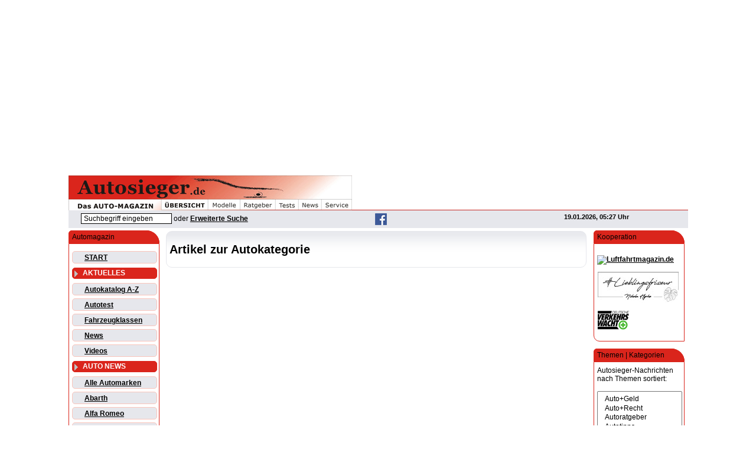

--- FILE ---
content_type: text/html
request_url: https://www.autosieger.de/News-catid-35
body_size: 13664
content:
<!DOCTYPE HTML PUBLIC "-//W3C//DTD HTML 4.01 Transitional//EN" "http://www.w3.org/TR/html4/loose.dtd"><html lang="de-DE" prefix="og: http://ogp.me/ns#">
<head>
<meta http-equiv="content-Type" content="text/html; charset=ISO-8859-1">
<title>Autosieger.de Automagazin: News - Tests - Autokatalog</title>
<meta name="title" content="Autosieger.de Automagazin: News - Tests - Autokatalog">
<link rel="canonical" href="https://www.autosieger.de/News-catid-35">
<meta name="description" content="Autosieger.de - Das Automagazin | Alles zum Thema Auto, Autokatalog, ausführliche Tests, Kaufberatung, Erlkönig-Berichte, CO2 & Umwelt, Formel 1 und News">
<meta name="robots" content="index, follow, max-snippet:-1, max-image-preview:large">
<meta name="author" content="Autosieger.de">
<meta name="language" content="de">
<meta name="google-site-verification" content="G5cFpC4RtTGxVQjjH6nEMAyVRdqGQbPVHdMbcjyxwqw"><meta name="google-site-verification" content="8W9lnSu2XZ1Kk0nBnlTa8BQuBu-k3_63Tfwadyz7cMs"><meta name="google-site-verification" content="l-z9hrEYD1notFtyJAUYLeIg_S1Gpe-a5KdZ-1J4Ed0">
<meta http-equiv="Content-Script-Type" content="text/javascript">
<meta http-equiv="Content-Style-Type" content="text/css">
<meta http-equiv="expires" content="43200">
<link rel="image_src" href="https://www.autosieger.de/images/logos/autosieger_fb_titelbild_828.jpg"><link rel="stylesheet" type="text/css" href="https://www.autosieger.de/themes/Autosieger-WD-10/style/style.css"><link rel="shortcut icon" href="/favicon.ico"><script>
(function(d, s, host, ipid) {
  var e = d.createElement(s);
  e.type = 'application/javascript';
  e.async = !0;
  e.src = '//' + host + '/intellitxt/front.asp?ipid=' + ipid;
  d.getElementsByTagName(s)[0].parentNode.appendChild(e);
})(document, 'script', 'k.intellitxt.com', 9394);
</script>
<script type="text/javascript" src="https://cdn-a.yieldlove.com/v2/yieldlove.js?autosieger.de"></script>
<script async='async' src='https://securepubads.g.doubleclick.net/tag/js/gpt.js'></script>
<script>
  var googletag = googletag || {};
  googletag.cmd = googletag.cmd || [];
  googletag.cmd.push(function() {
    googletag.pubads().disableInitialLoad();
    googletag.enableServices();
  });
</script><script async src="//pagead2.googlesyndication.com/pagead/js/adsbygoogle.js"></script>
<script>
     (adsbygoogle = window.adsbygoogle || []).push({
          google_ad_client: "ca-pub-4871528173681425",
          enable_page_level_ads: true
     });
</script><script src="https://www.google.com/recaptcha/api.js" async defer></script><script async src="https://www.autosieger.de/javascript/ajax/jquery-1.11.1.js"></script><script defer src="https://www.autosieger.de/javascript/ajax/autosiegeraccordion.js"></script><script defer src="https://www.autosieger.de/javascript/ajax/autosiegeraccordion-initialize.js"></script></head>
<body>
<div id="ip_page_wrapper"><div id="ip_content_wrapper"><script>
  (function(i,s,o,g,r,a,m){i['GoogleAnalyticsObject']=r;i[r]=i[r]||function(){
  (i[r].q=i[r].q||[]).push(arguments)},i[r].l=1*new Date();a=s.createElement(o),
  m=s.getElementsByTagName(o)[0];a.async=1;a.src=g;m.parentNode.insertBefore(a,m)
  })(window,document,'script','https://www.google-analytics.com/analytics.js','ga');

  ga('create', 'UA-1503813-1', 'auto');
  ga('send', 'pageview');

</script><div id="fb-root"></div>
<script>(function(d, s, id) {
  var js, fjs = d.getElementsByTagName(s)[0];
  if (d.getElementById(id)) return;
  js = d.createElement(s); js.id = id;
  js.src = "//connect.facebook.net/de_DE/sdk.js#xfbml=1&version=v2.9";
  fjs.parentNode.insertBefore(js, fjs);
}(document, 'script', 'facebook-jssdk'));</script><div id="publisher_page_wrapper"><script async src="//pagead2.googlesyndication.com/pagead/js/adsbygoogle.js"></script>
<!-- Responsive Billboard -->
<ins class="adsbygoogle"
     style="display:block"
     data-ad-client="ca-pub-4871528173681425"
     data-ad-slot="4778184270"
     data-ad-format="auto"></ins>
<script>
(adsbygoogle = window.adsbygoogle || []).push({});
</script><p><!-- Yieldlove AdTag - autosieger.de_d_970x90_1 -->
<div id='div-gpt-ad-1407836233594-0'>
  <script type='text/javascript'>
    googletag.cmd.push(function() {
      googletag.defineSlot('/53015287,21830516805/autosieger.de_d_970x90_1', [[970, 90], [728, 90]], 'div-gpt-ad-1407836233594-0').addService(googletag.pubads());
      googletag.display('div-gpt-ad-1407836233594-0');
    });
  </script>
</div><div id="theme_page_container">
<div class="exttable">
<div></div>
<div>
<div><div class="wrap1"><div><div><a href="https://www.autosieger.de"><img src="https://www.autosieger.de/themes/Autosieger-WD-10/Menu/as-m_1.gif" align="top" alt="Willkommen bei Autosieger.de" ><img src="https://www.autosieger.de/themes/Autosieger-WD-10/Menu/as-m_2.gif" align="top" alt="Autosieger.de - Das Automagazin"></div><div class="fl"><img src="https://www.autosieger.de/themes/Autosieger-WD-10/Menu/as-m_3.jpg" align="top" alt="Autosieger.de - Das Automagazin"></div><div class="fl"><img src="https://www.autosieger.de/themes/Autosieger-WD-10/Menu/as-m_4t.jpg" align="top" alt="Autoübersicht"></a></div><div class="fl"><a href="https://www.autosieger.de/Autokatalog.html"><img src="https://www.autosieger.de/themes/Autosieger-WD-10/Menu/as-m_5t.jpg" align="top" alt="Automodelle"></a></div><div class="fl"><a href="https://www.autosieger.de/Topics.html"><img src="https://www.autosieger.de/themes/Autosieger-WD-10/Menu/as-m_6t.jpg" align="top" alt="Autoratgeber"></a></div><div class="fl"><a href="https://www.autosieger.de/Topic6"><img src="https://www.autosieger.de/themes/Autosieger-WD-10/Menu/as-m_7t.jpg" align="top" alt="Autotests"></a></div><div class="fl"><a href="https://www.autosieger.de/News.html"><img src="https://www.autosieger.de/themes/Autosieger-WD-10/Menu/as-m_8t.jpg" align="top" alt="Autonews"></a></div><div class="fl"><a href="https://www.autosieger.de/Sections.html"><img src="https://www.autosieger.de/themes/Autosieger-WD-10/Menu/as-m_9t.jpg" align="top" alt="Autoservice"></a></div></div><div style="height:18px;width:100%;border-bottom: 1.1pt; border-color:#C62924; border-bottom-style:solid;"></div></div><style type="text/css">.sline {width:100%;display:flex;justify-content:space-between;background-color:#e6e7ec;}.sline1 {width:10%;float:left;text-align:center;padding:6px;margin:5px;border:1px outset #e6e7ec;}.sline2 {width:30%;float:left;text-align:center;margin:5px;}.sline3 {width:20%;float:left;text-align:center;margin:5px;}.sline4 {width:20%;float:left;text-align:right;margin:5px;}</style><div class="sline"><div class="fl sline2"><form action="modules.php" method="post"><input type="hidden" name="name" value="Search"><input type="hidden" name="file" value="index"><input type="hidden" name="op" value="modload"><input type="hidden" name="action" value="search"><input type="hidden" name="overview" value="1"><input type="hidden" name="active_stories" value="1"><input type="hidden" name="bool" value="AND"><input type="hidden" name="stories_cat" value=""><input type="hidden" name="stories_topics" value=""><input type="hidden" name="active_reviews" value="1"><input type="hidden" name="active_sections" value="1"><input type="hidden" name="active_werkstaetten" value="1"><input type="hidden" name="active_autohaeuser" value="1"><input type="hidden" name="active_newssite" value="1"><input class="pn-text" size="20" name="q" type="text" title="Suchbegriff eingeben" value="Suchbegriff eingeben" onfocus="if(this.value=='Suchbegriff eingeben') {this.value='';}" onblur="if (this.value=='') {this.value='Suchbegriff eingeben'}"> oder <a href="Search.html">Erweiterte Suche</a></form></div><div class="fl sline3"><a href="https://www.facebook.com/autosieger" target="_blank"><img src="images/socialmedia/facebook-icon_as20.gif" alt="Facebook" hspace="10px"></a></div><div class="fr sline4 pn-logo-small">19.01.2026, 05:27 Uhr</div><div class="clb"></div></div></div>
</div><div class="blockleft">
<div class="blockcontent1">Automagazin</div>
<div class="blockcontent2">
<div class="divmenu2"><a href="./" title="Zurück zur Startseite">START</a></div>
<div class="divmenu1"><span id="menu" onClick="showhide(ak,akmenusign)" style="cursor:hand; color:white"><img id="akmenusign" src="images/global/downb.gif" hspace="3" valign="bottom"><b>AKTUELLES</b></span></div>
 <span id="ak" style="display:'none'"></span>
<div class="divmenu2"><a href="Autokatalog.html" title="Autokatalog">Autokatalog A-Z</a></div>
<div class="divmenu2"><a href="Topic6" title="Autotest">Autotest</a></div>
<div class="divmenu2"><a href="Fahrzeugklassen.html" title="Autokatalog nach Fahrzeugklassen">Fahrzeugklassen</a></div>
<div class="divmenu2"><a href="News.html" title="Letzte Neuigkeiten">News</a></div>
<div class="divmenu2"><a href="WebTV.html" title="Videos">Videos</a></div>
<div class="divmenu1"><span id="menu" onClick="showhide(au,aumenusign)" style="cursor:hand; color:white"><img id="aumenusign" src="images/global/downb.gif" hspace="3" valign="bottom"><b>AUTO NEWS</b></span></div>
 <span id="au" style="display:'none'"></span>
<div class="divmenu2"><a href="marke_automarken.html" title="ALLE AUTOMARKEN">Alle Automarken</a></div>
<div class="divmenu2"><a href="marke_abarth.html" title="Abarth">Abarth</a></div>
<div class="divmenu2"><a href="marke_alfaromeo.html" title="Alfa Romeo">Alfa Romeo</a></div>
<div class="divmenu2"><a href="marke_astonmartin.html" title="Aston Martin">Aston Martin</a></div>
<div class="divmenu2"><a href="marke_audi.html" title="Audi">Audi</a></div>
<div class="divmenu2"><a href="marke_bentley.html" title="Bentley">Bentley</a></div>
<div class="divmenu2"><a href="marke_bmw.html" title="BMW">BMW</a></div>
<div class="divmenu2"><a href="marke_bugatti.html" title="Bugatti">Bugatti</a></div>
<div class="divmenu2"><a href="marke_cadillac.html" title="Cadillac">Cadillac</a></div>
<div class="divmenu2"><a href="marke_chevrolet.html" title="Chevrolet">Chevrolet</a></div>
<div class="divmenu2"><a href="marke_chrysler.html" title="Chrysler">Chrysler</a></div>
<div class="divmenu2"><a href="marke_citroen.html" title="Citroën">Citroën</a></div>
<div class="divmenu2"><a href="marke_corvette.html" title="Corvette">Corvette</a></div>
<div class="divmenu2"><a href="marke_dacia.html" title="Dacia">Dacia</a></div>
<div class="divmenu2"><a href="marke_daihatsu.html" title="Daihatsu">Daihatsu</a></div>
<div class="divmenu2"><a href="marke_dodge.html" title="Dodge">Dodge</a></div>
<div class="divmenu2"><a href="marke_ferrari.html" title="Ferrari">Ferrari</a></div>
<div class="divmenu2"><a href="marke_fiat.html" title="Fiat">Fiat</a></div>
<div class="divmenu2"><a href="marke_ford.html" title="Ford">Ford</a></div>
<div class="divmenu2"><a href="marke_honda.html" title="Honda">Honda</a></div>
<div class="divmenu2"><a href="marke_hyundai.html" title="Hyundai">Hyundai</a></div>
<div class="divmenu2"><a href="marke_jaguar.html" title="Jaguar">Jaguar</a></div>
<div class="divmenu2"><a href="marke_jeep.html" title="Jeep">Jeep</a></div>
<div class="divmenu2"><a href="marke_kia.html" title="KIA">KIA</a></div>
<div class="divmenu2"><a href="marke_lamborghini.html" title="Lamborghini">Lamborghini</a></div>
<div class="divmenu2"><a href="marke_lancia.html" title="Lancia">Lancia</a></div>
<div class="divmenu2"><a href="marke_landrover.html" title="Land Rover">Land Rover</a></div>
<div class="divmenu2"><a href="marke_lexus.html" title="Lexus">Lexus</a></div>
<div class="divmenu2"><a href="marke_maybach.html" title="Maybach">Maybach</a></div>
<div class="divmenu2"><a href="marke_mazda.html" title="Mazda">Mazda</a></div>
<div class="divmenu2"><a href="marke_mercedes-benz.html" title="Mercedes-Benz">Mercedes-Benz</a></div>
<div class="divmenu2"><a href="marke_mini.html" title="MINI">MINI</a></div>
<div class="divmenu2"><a href="marke_mitsubishi.html" title="Mitsubishi">Mitsubishi</a></div>
<div class="divmenu2"><a href="marke_nissan.html" title="Nissan">Nissan</a></div>
<div class="divmenu2"><a href="marke_opel.html" title="Opel">Opel</a></div>
<div class="divmenu2"><a href="marke_peugeot.html" title="Peugeot">Peugeot</a></div>
<div class="divmenu2"><a href="marke_porsche.html" title="Porsche">Porsche</a></div>
<div class="divmenu2"><a href="marke_renault.html" title="Renault">Renault</a></div>
<div class="divmenu2"><a href="marke_rolls-royce.html" title="Rolls-Royce">Rolls-Royce</a></div>
<div class="divmenu2"><a href="marke_saab.html" title="Saab">Saab</a></div>
<div class="divmenu2"><a href="marke_seat.html" title="SEAT">SEAT</a></div>
<div class="divmenu2"><a href="marke_skoda.html" title="ŠKODA">ŠKODA</a></div>
<div class="divmenu2"><a href="marke_smart.html" title="smart">smart</a></div>
<div class="divmenu2"><a href="marke_subaru.html" title="Subaru">Subaru</a></div>
<div class="divmenu2"><a href="marke_suzuki.html" title="Suzuki">Suzuki</a></div>
<div class="divmenu2"><a href="marke_tesla.html" title="Tesla">Tesla</a></div>
<div class="divmenu2"><a href="marke_toyota.html" title="Toyota">Toyota</a></div>
<div class="divmenu2"><a href="marke_volkswagen.html" title="Volkswagen">Volkswagen</a></div>
<div class="divmenu2"><a href="marke_volvo.html" title="Volvo">Volvo</a></div>
<div class="divmenu1"><span id="menu" onClick="showhide(se,semenusign)" style="cursor:hand; color:white"><img id="semenusign" src="images/global/downb.gif" hspace="3" valign="bottom"><b>SERVICE</b></span></div>
 <span id="se" style="display:'none'"></span>
<div class="divmenu2"><a href="Autohaeuser.html" title="Autohäuser bundesweit nach PLZ">Autohäuser</a></div>
<div class="divmenu2"><a href="Versicherungsvergleich.html" title="Kfz-Versicherung vergleichen">Kfz-Versicherung</a></div>
<div class="divmenu2"><a href="Bussgeldrechner.html" title="Bußgeldrechner">Bußgeldrechner</a></div>
<div class="divmenu2"><a href="Bussgeldkatalog.html" title="Auszug aus dem Buß- und Punktekatalog">Bußgeldkatalog</a></div>
<div class="divmenu2"><a href="Promillerechner.html" title="Alkohol- und Promillerechner">Promillerechner</a></div>
<div class="divmenu2"><a href="Kaufvertrag.html" title="Kaufvertrag für privaten Verkauf">Kaufvertrag</a></div>
<div class="divmenu2"><a href="Telefonnummern.html" title="Wichtige Notrufnummern">Notrufnummern</a></div>
<div class="divmenu2"><a href="autosieger_geodaten.php" title="Bundesweite Ortsübersicht und PLZ-Suche">Ortsübersicht</a></div>
<div class="divmenu1"><span id="menu" onClick="showhide(ra,ramenusign)" style="cursor:hand; color:white"><img id="ramenusign" src="images/global/downb.gif" hspace="3" valign="bottom"><b>RATGEBER</b></span></div>
 <span id="ra" style="display:'none'"></span>
<div class="divmenu2"><a href="Sections.html" title="Servicebereiche">Servicebereiche</a></div>
<div class="divmenu2"><a href="Topics.html" title="Ratgeber &amp; Themenbereiche">Themenbereiche</a></div>
<div class="divmenu1"><span id="menu" onClick="showhide(su,sumenusign)" style="cursor:hand; color:white"><img id="sumenusign" src="images/global/downb.gif" hspace="3" valign="bottom"><b>SURFTIPPS</b></span></div>
 <span id="su" style="display:'none'"></span>
<div class="divmenu2"><a href="Downloads.html" title="Downloads bei Autosieger">Downloads</a></div>
<div class="divmenu2"><a href="Web_Links.html" title="Links">Web Links</a></div>
</div>
<p>
<div class="blockcontent1">User Login</div>
<div class="blockcontent2">
<form action="user.php" method="post"><table border="0" width="100%" cellspacing="0" cellpadding="1"><tr><td><span class="pn-sub">&nbsp;Benutzername</span></td></tr><tr><td><input type="text" name="uname" size="14" maxlength="25"></td></tr><tr><td><span class="pn-sub">&nbsp;Kennwort</span></td></tr><tr><td><input type="password" name="pass" size="14" maxlength="20"></td></tr><tr><td><input type="checkbox" value="1" name="rememberme"><span class="pn-sub">&nbsp;in Cookie speichern</span></td></tr><tr><td><br><input type="hidden" name="module" value="NS-User"><input type="hidden" name="op" value="login"><input type="hidden" name="url" value=""><input type="submit" value="Anmeldung"></td></tr></table></form></div>
<p>
<table width="160" border="0" cellspacing="1" cellpadding="5" background="themes/Autosieger/back/as_back180-l.jpg"><tr><td bgcolor="#ffffff"><a href="https://www.autosieger.de/newsletter/newsserver/index.php" target="_blank"><img src="images/global/newsletter_as120.gif" border="0"></a><br><font class="pn-sub">Mit unserem kostenlosen Newsletter sind Sie immer bestens informiert.<br>&bull;  <a href="https://www.autosieger.de/newsletter/newsserver/index.php" target="_blank">Newsletter bestellen</a><br></font></td></tr></table><br></div>
<div class="blockright">
<div class="blockcontent1">Kooperation</div>
<div class="blockcontent2">
<p><a href="https://www.luftfahrtmagazin.de" target="_blank" rel="noopener"><img src="https://www.luftfahrtmagazin.de/lfm/wp-content/uploads/2021/03/luftfahrtmagazin-logo_280x60.avif" width="140" alt="Luftfahrtmagazin.de" hspace="0" /></a></p><p><a href="https://www.lieblingsfriseur.de" target="_blank" rel="nofollow noopener"><img src="images/powered/lf_logo_140x53.jpg" alt="Lieblingsfriseur.de" hspace="0" /></a></p><p><a href="banners.php?op=click&amp;bid=17" target="_blank" rel="nofollow noopener"><img src="images/powered/verkehrswacht-logo.gif" alt="Deutsche Verkehrswacht" hspace="0" /></a></p><script>window._sp_.loadPrivacyManagerModal(881160)</script></div>
<p>
<div class="blockcontent1">Themen | Kategorien</div>
<div class="blockcontent2">
Autosieger-Nachrichten nach Themen sortiert:<br><br><form action="modules.php?name=News" method="GET ACTION"><select name="Topic" size="10" style="width:100%;padding:5px;" onChange="top.location.href=this.options[this.selectedIndex].value"><option value="Topic3">&nbsp; Auto+Geld</option><option value="Topic1">&nbsp; Auto+Recht</option><option value="Topic8">&nbsp; Autoratgeber</option><option value="Topic4">&nbsp; Autotipps</option><option value="Topic18">&nbsp; Events</option><option value="Topic20">&nbsp; Hifi+Navigation</option><option value="Topic17">&nbsp; Historie</option><option value="Topic9">&nbsp; Info+News</option><option value="Topic13">&nbsp; Messen</option><option value="Topic14">&nbsp; Motor+Technik</option><option value="Topic16">&nbsp; Motorrad</option><option value="Topic11">&nbsp; Motorsport</option><option value="Topic2">&nbsp; Neuheiten</option><option value="Topic21">&nbsp; Nutzfahrzeuge</option><option value="Topic5">&nbsp; Reisen+Urlaub</option><option value="Topic6">&nbsp; Test+Wertung</option><option value="Topic22">&nbsp; Tuning</option><option value="Topic15">&nbsp; Umwelt+Natur</option><option value="Topic10">&nbsp; Verkehr</option><option value="Topic7">&nbsp; Versicherung</option><option value="Topic23">&nbsp; Warnungen</option><option value="Topic12">&nbsp; Wirtschaft+Handel</option><option value="Topic19">&nbsp; Zubehör</option><option value="Topics.html" style="background-color:#e6e7ec"> - A L L E Themen -</option></select></form><hr size="1" color="#da251c">Nachrichten nach Kategorien geordnet:<br><br><form action ="modules.php?name=News" method="GET ACTION"><select name="News-catid" size="10" style="width:100%;padding:5px;" onChange="top.location.href=this.options[this.selectedIndex].value"><option value="News-catid-41">Beruf</option><option value="News-catid-42">Cabrio</option><option value="News-catid-35">Concept Car</option><option value="News-catid-25">DTM</option><option value="News-catid-26">Elektroauto</option><option value="News-catid-31">Finanzierung</option><option value="News-catid-23">Formel 1</option><option value="News-catid-37">Formel E</option><option value="News-catid-28">Gasauto (CNG / LPG)</option><option value="News-catid-7">Geld</option><option value="News-catid-21">Historie</option><option value="News-catid-27">Hybridauto</option><option value="News-catid-14">Info</option><option value="News-catid-33">IWSC</option><option value="News-catid-18">Kauf</option><option value="News-catid-3">KFZ-Reparatur</option><option value="News-catid-38">Klassiker</option><option value="News-catid-32">Leasing</option><option value="News-catid-36">Lkw / Trucks / Busse</option><option value="News-catid-29">Messe</option><option value="News-catid-20">Motorrad</option><option value="News-catid-24">Rallye</option><option value="News-catid-12">Recht</option><option value="News-catid-22">Reifen</option><option value="News-catid-6">Reisen</option><option value="News-catid-39">Rückrufe / Warnungen</option><option value="News-catid-34">SAV / SUV / Offroad</option><option value="News-catid-11">Sicherheit</option><option value="News-catid-15">Sport</option><option value="News-catid-5">Tanken</option><option value="News-catid-16">Technik</option><option value="News-catid-8">Test</option><option value="News-catid-1">Tipps</option><option value="News-catid-19">Umwelt</option><option value="News-catid-13">Verkehr</option><option value="News-catid-2">Verkehrsrecht</option><option value="News-catid-4">Verkehrssünden</option><option value="News-catid-9">Versicherung</option><option value="News-catid-30">WEC</option><option value="News-catid-17">Wirtschaft</option><option value="News-catid-10">Zubehör</option></select></form></div>
<p>
<style type="text/css">.pad-t5 {padding-top:5px;}.boxcat {padding:0 0 5px 0;}.btlink {color:#da251c;}.boximage {padding:3px 0 2px 0;}.boxtitle {padding:4px 1px 10px 4px;}.boxtitle2 {display:block;font-weight:normal;text-decoration:none;text-underline:none;}.boxhr {color:#e6e7ec;size:3px;}.boxolder {text-align:center;border:1px solid #d8d9e1;}</style><div class="blockcontent1">Auto News</div>
<div class="blockcontent2">
<div class="pad-t5">
<div class="boxcat"><img class="vam" src="images/icons/artic.gif" alt="Concept Car" title="Concept Car"> <a href="https://www.autosieger.de/News-catid-35"><font class="btlink">Concept Car</font></a></div><div class="boximage"><a href="https://www.autosieger.de/seat-zeigt-den-leon-cristobal-und-packt-shazam-ins-auto-article36934.html"><img src="https://www.autosieger.de/images/articleimages/pool_mid/300_seat_leon_cristobal_s_18_700.jpg" class="imageresponsive" alt="SEAT Leon Cristobal Konzeptfahrzeug" title="SEAT Leon Cristobal Konzeptfahrzeug"></a></div>
<div class="boxtitle" onMouseOver="this.style.backgroundColor='#F6F6FA';" onMouseOut="this.style.backgroundColor='';"><a href="https://www.autosieger.de/seat-zeigt-den-leon-cristobal-und-packt-shazam-ins-auto-article36934.html" class="boxtitle2">SEAT zeigt den Leon Cristobal und packt Shazam ins Auto </a> <a href="https://www.autosieger.de/seat-zeigt-den-leon-cristobal-und-packt-shazam-ins-auto-article36934.html">Mehr...</a> </div>
<hr class="boxhr">
<div class="boxcat"><img class="vam" src="images/icons/artic.gif" alt="Concept Car" title="Concept Car"> <a href="https://www.autosieger.de/News-catid-35"><font class="btlink">Concept Car</font></a></div><div class="boximage"><a href="https://www.autosieger.de/skoda-urban-crossover-studie-vision-x-erstmals-in-genf-article36860.html"><img src="https://www.autosieger.de/images/articleimages/pool_mid/300_skoda_visionx_vsc_18_700.jpg" class="imageresponsive" alt="ŠKODA VISION X" title="ŠKODA VISION X"></a></div>
<div class="boxtitle" onMouseOver="this.style.backgroundColor='#F6F6FA';" onMouseOut="this.style.backgroundColor='';"><a href="https://www.autosieger.de/skoda-urban-crossover-studie-vision-x-erstmals-in-genf-article36860.html" class="boxtitle2">ŠKODA Urban Crossover-Studie VISION X erstmals in Genf </a> <a href="https://www.autosieger.de/skoda-urban-crossover-studie-vision-x-erstmals-in-genf-article36860.html">Mehr...</a> </div>
<hr class="boxhr">
<div class="boxcat"><img class="vam" src="images/icons/artic.gif" alt="Concept Car" title="Concept Car"> <a href="https://www.autosieger.de/News-catid-35"><font class="btlink">Concept Car</font></a></div><div class="boximage"><a href="https://www.autosieger.de/nissan-zeigt-xmotion-concept-auf-der-naias-in-detroit-article36790.html"><img src="https://www.autosieger.de/images/articleimages/pool_mid/300_nissan_xmotion_vss_18_700.jpg" class="imageresponsive" alt="Nissan Xmotion Konzeptfahrzeug" title="Nissan Xmotion Konzeptfahrzeug"></a></div>
<div class="boxtitle" onMouseOver="this.style.backgroundColor='#F6F6FA';" onMouseOut="this.style.backgroundColor='';"><a href="https://www.autosieger.de/nissan-zeigt-xmotion-concept-auf-der-naias-in-detroit-article36790.html" class="boxtitle2">Nissan zeigt Xmotion Concept auf der NAIAS in Detroit </a> <a href="https://www.autosieger.de/nissan-zeigt-xmotion-concept-auf-der-naias-in-detroit-article36790.html">Mehr...</a> </div>
<hr class="boxhr">
<div class="boxcat"><img class="vam" src="images/icons/artic.gif" alt="Concept Car" title="Concept Car"> <a href="https://www.autosieger.de/News-catid-35"><font class="btlink">Concept Car</font></a></div><div class="boximage"><a href="https://www.autosieger.de/toyota-gazoo-racing-enthuellt-supersportwagen-in-tokyo-article36775.html"><img src="https://www.autosieger.de/images/articleimages/pool_mid/300_toyota_gr_supersportconcept_18_700.jpg" class="imageresponsive" alt="Toyota GR Super Sport Concept" title="Toyota GR Super Sport Concept"></a></div>
<div class="boxtitle" onMouseOver="this.style.backgroundColor='#F6F6FA';" onMouseOut="this.style.backgroundColor='';"><a href="https://www.autosieger.de/toyota-gazoo-racing-enthuellt-supersportwagen-in-tokyo-article36775.html" class="boxtitle2">Toyota GAZOO Racing enthüllt Supersportwagen in Tokyo </a> <a href="https://www.autosieger.de/toyota-gazoo-racing-enthuellt-supersportwagen-in-tokyo-article36775.html">Mehr...</a> </div>
<hr class="boxhr">
<div class="boxcat"><img class="vam" src="images/icons/artic.gif" alt="Concept Car" title="Concept Car"> <a href="https://www.autosieger.de/News-catid-35"><font class="btlink">Concept Car</font></a></div><div class="boximage"><a href="https://www.autosieger.de/renault-symbioz-demo-car-autonomes-elektroauto-article36749.html"><img src="https://www.autosieger.de/images/articleimages/pool_mid/300_renault_symbioz_vsd_18_700.jpg" class="imageresponsive" alt="Renault Symbioz" title="Renault Symbioz"></a></div>
<div class="boxtitle" onMouseOver="this.style.backgroundColor='#F6F6FA';" onMouseOut="this.style.backgroundColor='';"><a href="https://www.autosieger.de/renault-symbioz-demo-car-autonomes-elektroauto-article36749.html" class="boxtitle2">Renault Symbioz Demo Car: Autonomes Elektroauto </a> <a href="https://www.autosieger.de/renault-symbioz-demo-car-autonomes-elektroauto-article36749.html">Mehr...</a> </div>
<hr class="boxhr">
<div class="boxcat"><img class="vam" src="images/icons/artic.gif" alt="Concept Car" title="Concept Car"> <a href="https://www.autosieger.de/News-catid-35"><font class="btlink">Concept Car</font></a></div><div class="boximage"><a href="https://www.autosieger.de/volkswagen-und-nvidia-kuenstliche-intelligenz-im-auto-article36748.html"><img src="https://www.autosieger.de/images/articleimages/pool_mid/300_vw_id_buzz_vsd_18_700.jpg" class="imageresponsive" alt="Volkswagen Showcar I.D. BUZZ" title="Volkswagen Showcar I.D. BUZZ"></a></div>
<div class="boxtitle" onMouseOver="this.style.backgroundColor='#F6F6FA';" onMouseOut="this.style.backgroundColor='';"><a href="https://www.autosieger.de/volkswagen-und-nvidia-kuenstliche-intelligenz-im-auto-article36748.html" class="boxtitle2">Volkswagen und NVIDIA: Künstliche Intelligenz im Auto </a> <a href="https://www.autosieger.de/volkswagen-und-nvidia-kuenstliche-intelligenz-im-auto-article36748.html">Mehr...</a> </div>
<hr class="boxhr">
<div class="boxolder"><a class="pn-normal" href="https://www.autosieger.de/modules.php?op=modload&name=Search&file=index&action=search&overview=1&active_stories=1&stories_cat[0]=35"><b><br>mehr News...</b></a></div>
</div></div>
<p>
<table border="0" cellspacing="0" cellpadding="0"><tr><td>
<script async src="//pagead2.googlesyndication.com/pagead/js/adsbygoogle.js"></script>
<!-- 160x600 News+Autokat re. Navi 03.07.08 -->
<ins class="adsbygoogle"
     style="display:inline-block;width:160px;height:600px"
     data-ad-client="ca-pub-4871528173681425"
     data-ad-slot="4676957726"></ins>
<script>
(adsbygoogle = window.adsbygoogle || []).push({});
</script></td></tr></table><br>
</div>
<div class="ot"><div class="opentable">
<h1>Artikel zur Autokategorie</h1></div></div><p><br><br><style type="text/css">.divspaca {width:300px; border-radius: 4px 4px 4px 4px; background-color:#1a1a1a;}.ma-t5 {margin-top:5px;}</style><style type="text/css">.divncir1 {width:300px;background-image:url(../images/powered/back/bg_iaa3.gif);}.divncir2 {height:20px;background-color:#DA251C;text-align:center;}.divncir3 {padding:1px 20px 1px 5px;float:left;height:80px;}.divncir4 {height:70px;padding-left:20px;padding-top:1px;text-align:left;background-color:#f7f7f7;}</style><div class="sp"><div class="spli">
<div class="indexcontentad"><script async src="//pagead2.googlesyndication.com/pagead/js/adsbygoogle.js"></script>
<!-- AS ContentAd Index -->
<ins class="adsbygoogle"
     style="display:inline-block;width:300px;height:250px"
     data-ad-client="ca-pub-4871528173681425"
     data-ad-slot="3225589375"></ins>
<script>
(adsbygoogle = window.adsbygoogle || []).push({});
</script></div><div class="teaser">
<div class="spli2"><img class="vam" src="https://www.autosieger.de/images/icons/artic.gif" alt="Concept Car" title="Concept Car"> <a href="https://www.autosieger.de/News-catid-35"><font color="#da251">Concept Car</font></a></div>
<div class="teasertitle"><a href="https://www.autosieger.de/concept-mercedes-amg-purespeed-leitet-mythos-serie-ein-article38558.html">Concept Mercedes-AMG PureSpeed leitet Mythos-Serie ein</a></div><div class="teasertext fl"><a href="https://www.autosieger.de/concept-mercedes-amg-purespeed-leitet-mythos-serie-ein-article38558.html"><figure class="cap-bot"><img src="https://www.autosieger.de/images/articleimages/pool_th/1_300_mbamg_pure_speed_05_24_700.jpg" width="145px" height="145" class="teaserimage" alt="Concept Mercedes-AMG PureSpeed: Expressives Konzeptfahrzeug gibt Ausblick auf erstes Modell der Mythos-Serie" title="Concept Mercedes-AMG PureSpeed: Expressives Konzeptfahrzeug gibt Ausblick auf erstes Modell der Mythos-Serie">
<figcaption>Concept Mercedes-AMG PureSpeed: Expressives Konzeptfahrzeug gibt Ausblick auf erstes Modell der Mythos-Serie</figcaption></figure></div><div class="teasertext">Auf dem Formel 1 Grand Prix von Monaco feiert das Concept Mercedes&#8209;AMG PureSpeed seine Premiere. Mit seinem radikalen Design eines geöffneten zweisitzigen Hochleistungsautos ehrt es den Rennsport und ist ein sichtbarer Vorgänger des ersten Modells der exklusiven und auf 250 Stück limitierten Mercedes-Benz Mythos-Serie. ...</a></div>
<div class="teaserdate"><ul class="inul"><li style="padding-top:5px;"><a href="bmw-concept-i4-rein-elektrisches-gran-coupe-mit-530-ps-article38213.html">BMW Concept i4: Rein elektrisches Gran Coupé mit 530 PS</a></li><li style="padding-top:5px;"><a href="mercedes-benz-concept-glb-coupe-haftes-suv-in-shanghai-article37897.html">Mercedes-Benz Concept GLB: Coupé-haftes SUV in Shanghai</a></li></ul></div>
</div>
<div class="teaser">
<div class="spli2"><img class="vam" src="https://www.autosieger.de/images/icons/artic.gif" alt="Concept Car" title="Concept Car"> <a href="https://www.autosieger.de/News-catid-35"><font color="#da251">Concept Car</font></a></div>
<div class="teasertitle"><a href="https://www.autosieger.de/mini-vision-urbanaut-mobiles-raumwunder-der-zukunft-article38351.html">MINI Vision Urbanaut: Mobiles Raumwunder der Zukunft</a></div><div class="teasertext fl"><a href="https://www.autosieger.de/mini-vision-urbanaut-mobiles-raumwunder-der-zukunft-article38351.html"><figure class="cap-bot"><img src="https://www.autosieger.de/images/articleimages/pool_th/1_300_mini_vision_urbanaut_s_11_20_700.jpg" width="145px" height="145" class="teaserimage" alt="MINI Vision Urbanaut" title="MINI Vision Urbanaut">
<figcaption>MINI Vision Urbanaut</figcaption></figure></div><div class="teasertext">Die Marke MINI präsentiert mit dem „MINI Vision Urbanaut“ auf der #NEXTGen weltexklusiv eine vollkommen neue Ausprägung einer Raumvision. Dieses digitale Visionsfahrzeug bietet einen so großen und vielseitig veränderbaren Innenraum wie noch nie – und das weiterhin auf minimaler Verkehrsfläche. ...</a></div>
<div class="teaserdate"><ul class="inul"><li style="padding-top:5px;"><a href="mini-john-cooper-works-cabrio-top-performance-mit-stil-article38587.html">MINI John Cooper Works Cabrio: Top-Performance mit Stil</a></li><li style="padding-top:5px;"><a href="mini-cooper-s-jcw-rennsport-trifft-auf-stadtverkehr-article38563.html">MINI Cooper S JCW: Rennsport trifft auf Stadtverkehr</a></li></ul></div>
</div>
<div class="teaser">
<div class="spli2"><img class="vam" src="images/icons/artic.gif"> <a href="https://www.autosieger-videos.de" target="_blank"><font color="#da251">Video</font></a></div><div class="teasertitle"><a href="https://www.autosieger.de/https://www.autosieger-videos.de/media_images/media/57/kindersitztest_2019.mp4" target="_blank">Kindersitze: 20 Modelle im Test</a></div><center><div class="divspaca">
<div><font size="2"><b></b></font><br></div><video id="video1" width="300" height="185" poster="https://www.autosieger-videos.de/media_images/media/130/kindersitztest_2019_10_19_300.jpg" controls autobuffer>
            <source src="https://www.autosieger-videos.de/media_images/media/57/kindersitztest_2019.mp4" type="video/mp4"></source>
            <source src="https://www.autosieger-videos.de/media_images/media/57/kindersitztest_2019.mp4" type="video/ogg"></source>
            Ihr Browser unterstützt das Objekt nicht!
            </video></div><div class="ma-t5">
<script async src="//pagead2.googlesyndication.com/pagead/js/adsbygoogle.js"></script>
<!-- AS ContentAd Index -->
<ins class="adsbygoogle"
     style="display:inline-block;width:300px;height:250px"
     data-ad-client="ca-pub-4871528173681425"
     data-ad-slot="3225589375"></ins>
<script>
(adsbygoogle = window.adsbygoogle || []).push({});
</script></div></center>
</div><div class="teaser">
<div class="spli2"><img class="vam" src="https://www.autosieger.de/images/icons/artic.gif" alt="Concept Car" title="Concept Car"> <a href="https://www.autosieger.de/News-catid-35"><font color="#da251">Concept Car</font></a></div>
<div class="teasertitle"><a href="https://www.autosieger.de/bmw-concept-i4-rein-elektrisches-gran-coupe-mit-530-ps-article38213.html">BMW Concept i4: Rein elektrisches Gran Coupé mit 530 PS</a></div><div class="teasertext fl"><a href="https://www.autosieger.de/bmw-concept-i4-rein-elektrisches-gran-coupe-mit-530-ps-article38213.html"><figure class="cap-bot"><img src="https://www.autosieger.de/images/articleimages/pool_th/1_300_bmw_concept_i4_vs_03_20_700.jpg" width="145px" height="145" class="teaserimage" alt="BMW Concept i4" title="BMW Concept i4">
<figcaption>BMW Concept i4</figcaption></figure></div><div class="teasertext">Mit dem BMW Concept i4, einem rein elektrischen Gran Coupé. kommt der Elektroantrieb im Kern der Marke an. Das BMW Concept i4 gibt einen Ausblick auf den BMW i4, dessen Produktion im kommenden Jahr startet. Es verbindet ein modernes, sportlich-elegantes Design mit dem Raumkomfort und der Funktionalität eines viertürigen Gran Coupés – und das lokal emissionsfrei. ...</a></div>
<div class="teaserdate"></div>
</div>
<div class="teaser">
<div class="spli2"><img class="vam" src="https://www.autosieger.de/images/icons/artic.gif" alt="Concept Car" title="Concept Car"> <a href="https://www.autosieger.de/News-catid-35"><font color="#da251">Concept Car</font></a></div>
<div class="teasertitle"><a href="https://www.autosieger.de/volkswagen-buggy-auf-meb-basis-erster-ausblick-in-genf-article37776.html">Volkswagen Buggy auf MEB-Basis: Erster Ausblick in Genf</a></div><div class="teasertext fl"><a href="https://www.autosieger.de/volkswagen-buggy-auf-meb-basis-erster-ausblick-in-genf-article37776.html"><figure class="cap-bot"><img src="https://www.autosieger.de/images/articleimages/pool_th/1_300_vw_buggy_genf_01_19_700.jpg" width="145px" height="145" class="teaserimage" alt="Volkswagen ID. BUGGY Showcar" title="Volkswagen ID. BUGGY Showcar">
<figcaption>Volkswagen ID. BUGGY Showcar</figcaption></figure></div><div class="teasertext">Volkswagen lässt eine Legende wieder aufleben! Anfang März präsentiert der Wolfsburger Konzern die erste vollelektrische Version eines neuen Buggys. Angelehnt an die populären US-Strandbuggys basiert die Studie auf dem Modularen E-Antriebsbaukasten (MEB) und beweist, wie vielseitig die neue Plattform ist. Seine Weltpremiere feiert der neue Buggy auf dem Autosalon in Genf. ...</a></div>
<div class="teaserdate"><ul class="inul"><li style="padding-top:5px;"><a href="volkswagen-golf-gti-weltpremiere-der-8-generation-article38211.html">Volkswagen Golf GTI: Weltpremiere der 8. Generation</a></li><li style="padding-top:5px;"><a href="volkswagen-id-roomzz-feiert-weltpremiere-in-shanghai-article37898.html">Volkswagen ID. ROOMZZ feiert Weltpremiere in Shanghai</a></li></ul></div>
</div>
<div class="teaser">
<div class="spli2"><img class="vam" src="https://www.autosieger.de/images/icons/artic.gif" alt="Concept Car" title="Concept Car"> <a href="https://www.autosieger.de/News-catid-35"><font color="#da251">Concept Car</font></a></div>
<div class="teasertitle"><a href="https://www.autosieger.de/mercedes-amg-project-one-geheimhaltung-schwierig-article37567.html">Mercedes-AMG Project ONE: Geheimhaltung schwierig</a></div><div class="teasertext fl"><a href="https://www.autosieger.de/mercedes-amg-project-one-geheimhaltung-schwierig-article37567.html"><figure class="cap-bot"><img src="https://www.autosieger.de/images/articleimages/pool_th/1_300_mbamg_projectone_v_09_18_700.jpg" width="145px" height="145" class="teaserimage" alt="Mercedes-AMG Project ONE Prototyp auf Erprobung" title="Mercedes-AMG Project ONE Prototyp auf Erprobung">
<figcaption>Mercedes-AMG Project ONE Prototyp auf Erprobung</figcaption></figure></div><div class="teasertext">Nach dem erfolgreichen Abschluss der Prüfstands-Tests für das Showcar Mercedes-AMG Project ONE erfolgte im Frühjahr der Einbau des hochkomplexen Antriebsstrangs in die ersten Erprobungsträger, die seitdem unbemerkt ihre Runden auf einem geheimen Testgelände in England gedreht haben. Inzwischen ist es mit der Geheimhaltung schwieriger geworden. ...</a></div>
<div class="teaserdate"><ul class="inul"><li style="padding-top:5px;"><a href="mercedes-benz-vans-uebergibt-neue-sprinter-an-das-thw-article38495.html">Mercedes-Benz Vans übergibt neue Sprinter an das THW</a></li><li style="padding-top:5px;"><a href="mercedes-benz-citaro-fuer-covid-19-patienten-umgebaut-article38243.html">Mercedes-Benz Citaro für COVID-19-Patienten umgebaut</a></li></ul></div>
</div>
<div class="teaser">
<div class="spli2"><img class="vam" src="https://www.autosieger.de/images/icons/artic.gif" alt="Concept Car" title="Concept Car"> <a href="https://www.autosieger.de/News-catid-35"><font color="#da251">Concept Car</font></a></div>
<div class="teasertitle"><a href="https://www.autosieger.de/audi-pb18-e-tron-studie-weltpremiere-in-pebble-beach-article37491.html">Audi PB18 e-tron Studie - Weltpremiere in Pebble Beach</a></div><div class="teasertext fl"><a href="https://www.autosieger.de/audi-pb18-e-tron-studie-weltpremiere-in-pebble-beach-article37491.html"><figure class="cap-bot"><img src="https://www.autosieger.de/images/articleimages/pool_th/1_300_audi_pb18etron_08_18_700.jpg" width="145px" height="145" class="teaserimage" alt="Audi PB18 e-tron" title="Audi PB18 e-tron">
<figcaption>Audi PB18 e-tron</figcaption></figure></div><div class="teasertext">Audi präsentiert erstmals eine Designstudie bei der Pebble Beach Automotive Week in Monterey/Kalifornien. Der rein elektrisch angetriebene Audi PB18 e-tron zeigt sich als radikale Vision eines Hochleistungssportwagens von morgen. Breit und flach, sichtbar von Windkanal und Rennstrecke inspiriert, signalisiert er bereits durch seine pure Präsenz die Bestimmung für den Grenzbereich. ...</a></div>
<div class="teaserdate"><ul class="inul"><li style="padding-top:5px;"><a href="audi-a3-limousine-kraftvoll-und-eleganter-viertuerer-article38237.html">Audi A3 Limousine: Kraftvoll und eleganter Viertürer</a></li><li style="padding-top:5px;"><a href="audi-a3-sportback-neues-modell-und-die-veraenderungen-article38216.html">Audi A3 Sportback: Neues Modell und die Veränderungen</a></li></ul></div>
</div>
<div class="teaser">
<div class="spli2"><img class="vam" src="https://www.autosieger.de/images/icons/artic.gif" alt="Concept Car" title="Concept Car"> <a href="https://www.autosieger.de/News-catid-35"><font color="#da251">Concept Car</font></a></div>
<div class="teasertitle"><a href="https://www.autosieger.de/future-mobility-day-autonomes-konzeptfahrzeug-sedric-article37291.html">Future Mobility Day: Autonomes Konzeptfahrzeug SEDRIC</a></div><div class="teasertext fl"><a href="https://www.autosieger.de/future-mobility-day-autonomes-konzeptfahrzeug-sedric-article37291.html"><figure class="cap-bot"><img src="https://www.autosieger.de/images/articleimages/pool_th/1_300_vw_sedric_hsd_06_18_700.jpg" width="145px" height="145" class="teaserimage" alt="Im Rahmen des Future Mobility Day wird SEDRIC in seiner jüngsten Entwicklungsstufe präsentiert." title="Im Rahmen des Future Mobility Day wird SEDRIC in seiner jüngsten Entwicklungsstufe präsentiert.">
<figcaption>Im Rahmen des Future Mobility Day wird SEDRIC in seiner jüngsten Entwicklungsstufe präsentiert.</figcaption></figure></div><div class="teasertext">Volkswagen präsentiert beim Future Mobility Day das autonome Konzeptfahrzeug SEDRIC, selbstfahrende Transporteinheiten für Warenlieferungen, lernende Assistenzsysteme, Augmented-Reality-Technologie für mehr Sicherheit im Straßenverkehr, 3D-Druckverfahren, die Umwandlung von Motorwärme in Strom, Fahrzeugsensoren zur Messung der Luftqualität. ...</a></div>
<div class="teaserdate"><ul class="inul"><li style="padding-top:5px;"><a href="bmwfuture-mobility-day-blick-hinter-die-kulissen-article38102.html">BMW "Future Mobility Day": Blick hinter die Kulissen</a></li><li style="padding-top:5px;"><a href="volkswagen-eroeffnet-future-center-asia-in-peking-article36833.html">Volkswagen eröffnet Future Center Asia in Peking</a></li></ul></div>
</div>
</div><div class="spre">
<div class="indexcontentad"><!-- Yieldlove AdTag - autosieger.de_d_300x250_1 -->
<div id='div-gpt-ad-1407836108166-0'>
  <script type='text/javascript'>
    googletag.cmd.push(function() {
      googletag.defineSlot('/53015287,21830516805/autosieger.de_d_300x250_1', [300, 250], 'div-gpt-ad-1407836108166-0').addService(googletag.pubads());
      googletag.display('div-gpt-ad-1407836108166-0');
    });
  </script>
</div></div><div class="teaser">
<div class="spre2"><img class="vam" src="https://www.autosieger.de/images/icons/artic.gif" alt="Concept Car" title="Concept Car"> <a href="https://www.autosieger.de/News-catid-35"><font color="#da251">Concept Car</font></a></div>
<div class="teasertitle"><a href="https://www.autosieger.de/volkswagen-id-aero-feiert-seine-weltpremiere-article38526.html">Volkswagen ID. AERO feiert seine Weltpremiere</a></div><div class="teasertext fl"><a href="https://www.autosieger.de/volkswagen-id-aero-feiert-seine-weltpremiere-article38526.html"><figure class="cap-bot"><img src="https://www.autosieger.de/images/articleimages/pool_th/1_300_vw_id_aero_vs_06_22_700.jpg" width="145px" height="145" class="teaserimage" alt="Volkswagen ID. AERO" title="Volkswagen ID. AERO">
<figcaption>Volkswagen ID. AERO</figcaption></figure></div><div class="teasertext">Mit der Weltpremiere des Konzeptfahrzeuges ID. AERO in China gibt Volkswagen einen Vorgeschmack auf die erste globale vollelektrische Limousine der Marke. Das künftige Modell soll im Segment der Limousinen der gehobenen Mittelklasse angeboten werden. Sein progressives, stilvolles und aerodynamisches Design ermöglicht im Innern ein großzügiges Raumangebot. ...</a></div>
<div class="teaserdate"><ul class="inul"><li style="padding-top:5px;"><a href="volkswagen-tiguan-tayron-passat-als-tsi-mit-4motion-article38583.html">Volkswagen Tiguan, Tayron, Passat als TSI mit 4MOTION</a></li><li style="padding-top:5px;"><a href="volkswagen-id-buzz-und-buzz-cargo-feiern-weltpremiere-article38503.html">Volkswagen ID. Buzz und Buzz Cargo feiern Weltpremiere</a></li></ul></div>
</div>
<div class="teaser">
<div class="spre2"><img class="vam" src="https://www.autosieger.de/images/icons/artic.gif" alt="Concept Car" title="Concept Car"> <a href="https://www.autosieger.de/News-catid-35"><font color="#da251">Concept Car</font></a></div>
<div class="teasertitle"><a href="https://www.autosieger.de/porsche-veroeffentlicht-geheime-konzeptfahrzeuge-article38350.html">Porsche veröffentlicht geheime Konzeptfahrzeuge</a></div><div class="teasertext fl"><a href="https://www.autosieger.de/porsche-veroeffentlicht-geheime-konzeptfahrzeuge-article38350.html"><figure class="cap-bot"><img src="https://www.autosieger.de/images/articleimages/pool_th/1_300_porsche_vision_spyder_vs_11_20_700.jpg" width="145px" height="145" class="teaserimage" alt="Porsche gewährt einen exklusiven Einblick: Unter dem Titel &quot;Porsche Unseen&quot; veröffentlicht Porsche geheime Designstudien aus den Jahren 2005 bis 2019." title="Porsche gewährt einen exklusiven Einblick: Unter dem Titel &quot;Porsche Unseen&quot; veröffentlicht Porsche geheime Designstudien aus den Jahren 2005 bis 2019.">
<figcaption>Porsche gewährt einen exklusiven Einblick: Unter dem Titel &quot;Porsche Unseen&quot; veröffentlicht Porsche geheime Designstudien aus den Jahren 2005 bis 2019.</figcaption></figure></div><div class="teasertext">Porsche gewährt einen exklusiven Einblick: Unter dem Titel &quot;Porsche Unseen&quot; veröffentlicht Porsche erstmals bislang geheime Designstudien aus den Jahren 2005 bis 2019. Der Sportwagenhersteller zeigt 15 spektakuläre Fahrzeug-Visionen. Die frühen Studien bedienen die Segmente &quot;Spin-Offs&quot;, &quot;Little Rebels&quot;, &quot;Hypercars&quot; und &quot;What’s next?&quot;. ...</a></div>
<div class="teaserdate"><ul class="inul"><li style="padding-top:5px;"><a href="porsche-taycan-holt-nuerburgring-rekord-fuer-elektroautos-article38530.html">Porsche Taycan holt Nürburgring-Rekord für Elektroautos</a></li><li style="padding-top:5px;"><a href="ex-porsche-werksfahrer-larrousse-feiert-80-geburtstag-article38260.html">Ex-Porsche-Werksfahrer Larrousse feiert 80. Geburtstag</a></li></ul></div>
</div>
<div class="teaser">
<div class="spre2"><img class="vam" src="https://www.autosieger.de/images/icons/artic.gif" alt="Concept Car" title="Concept Car"> <a href="https://www.autosieger.de/News-catid-35"><font color="#da251">Concept Car</font></a></div>
<div class="teasertitle"><a href="https://www.autosieger.de/mercedes-benz-concept-glb-coupe-haftes-suv-in-shanghai-article37897.html">Mercedes-Benz Concept GLB: Coupé-haftes SUV in Shanghai</a></div><div class="teasertext fl"><a href="https://www.autosieger.de/mercedes-benz-concept-glb-coupe-haftes-suv-in-shanghai-article37897.html"><figure class="cap-bot"><img src="https://www.autosieger.de/images/articleimages/pool_th/1_300_mb_glb_concept_04_19_700.jpg" width="145px" height="145" class="teaserimage" alt="Mercedes-Benz Concept GLB" title="Mercedes-Benz Concept GLB">
<figcaption>Mercedes-Benz Concept GLB</figcaption></figure></div><div class="teasertext">Mit dem Concept GLB zeigt Mercedes-Benz auf der „Auto Shanghai“, welche SUV-Ideen auf der Kompaktwagen-Plattform des Unternehmens neben dem sportlichen Multitalent GLA noch realisiert werden könnten. Wo jener durch coupé-hafte Linienführung progressiven Fahrspaß verspricht, legt der Concept GLB den Schwerpunkt auf Raumangebot und Robustheit. ...</a></div>
<div class="teaserdate"><ul class="inul"><li style="padding-top:5px;"><a href="concept-mercedes-amg-purespeed-leitet-mythos-serie-ein-article38558.html">Concept Mercedes-AMG PureSpeed leitet Mythos-Serie ein</a></li><li style="padding-top:5px;"><a href="mercedes-benz-eqv-und-v-klasse-mit-neuer-hochwertigkeit-article38554.html">Mercedes-Benz EQV und V-Klasse mit neuer Hochwertigkeit</a></li></ul></div>
</div>
<div class="teaser">
<div class="spre2"><img class="vam" src="https://www.autosieger.de/images/icons/artic.gif" alt="Concept Car" title="Concept Car"> <a href="https://www.autosieger.de/News-catid-35"><font color="#da251">Concept Car</font></a></div>
<div class="teasertitle"><a href="https://www.autosieger.de/porsche-elektro-studie-mission-e-cross-turismo-startet-article37620.html">Porsche Elektro-Studie Mission E Cross Turismo startet</a></div><div class="teasertext fl"><a href="https://www.autosieger.de/porsche-elektro-studie-mission-e-cross-turismo-startet-article37620.html"><figure class="cap-bot"><img src="https://www.autosieger.de/images/articleimages/pool_th/1_300_porsche_ecross_hd_10_18_700.jpg" width="145px" height="145" class="teaserimage" alt="Porsche Konzeptstudie Mission E Cross Turismo" title="Porsche Konzeptstudie Mission E Cross Turismo">
<figcaption>Porsche Konzeptstudie Mission E Cross Turismo</figcaption></figure></div><div class="teasertext">Elektrosportwagen aus Zuffenhausen: Der Aufsichtsrat der Porsche AG hat sich für die Serienfertigung der Konzeptstudie Mission E Cross Turismo entschieden. Für die Produktion des Fahrzeugs, das auf dem Genfer Autosalon 2018 vorgestellt wurde, baut der Sportwagenhersteller 300 zusätzliche Arbeitsplätze am Stammsitz in Zuffenhausen auf. ...</a></div>
<div class="teaserdate"><ul class="inul"><li style="padding-top:5px;"><a href="porsche-taycan-4-sportlimousine-&-gts-modelljahr-2025-article38567.html">Porsche Taycan 4 Sportlimousine & GTS - Modelljahr 2025</a></li><li style="padding-top:5px;"><a href="porsche-macan-erweitert-vollelektrisches-suv-programm-article38560.html">Porsche Macan erweitert vollelektrisches SUV-Programm</a></li></ul></div>
</div>
<div class="teaser">
<div class="spre2"><img class="vam" src="https://www.autosieger.de/images/icons/artic.gif" alt="Concept Car" title="Concept Car"> <a href="https://www.autosieger.de/News-catid-35"><font color="#da251">Concept Car</font></a></div>
<div class="teasertitle"><a href="https://www.autosieger.de/vision-eq-silver-arrow-weltpremiere-in-pebble-beach-article37496.html">Vision EQ Silver Arrow - Weltpremiere in Pebble Beach</a></div><div class="teasertext fl"><a href="https://www.autosieger.de/vision-eq-silver-arrow-weltpremiere-in-pebble-beach-article37496.html"><figure class="cap-bot"><img src="https://www.autosieger.de/images/articleimages/pool_th/1_300_mb_vision_eq_silverarrow_vs_18_700.jpg" width="145px" height="145" class="teaserimage" alt="Weltpremiere des Mercedes-Benz Showcars Vision EQ Silver Arrow in Pebble Beach" title="Weltpremiere des Mercedes-Benz Showcars Vision EQ Silver Arrow in Pebble Beach">
<figcaption>Weltpremiere des Mercedes-Benz Showcars Vision EQ Silver Arrow in Pebble Beach</figcaption></figure></div><div class="teasertext">Mercedes-Benz präsentiert das Showcar Vision EQ Silver Arrow bei der Monterey Car Week im kalifornischen Pebble Beach. Der Einsitzer ist zugleich eine Hommage an den erfolgreichen Rekordwagen W 125 von 1937. Die Lackierung in Alubeam-Silber erinnert an die aus Gewichtsgründen vom weißen Lack befreiten historischen Silberpfeile. ...</a></div>
<div class="teaserdate"><ul class="inul"><li style="padding-top:5px;"><a href="vision-mercedes-maybach-6-cabriolet-in-pebble-beach-article36351.html">Vision Mercedes-Maybach 6 Cabriolet in Pebble Beach</a></li><li style="padding-top:5px;"><a href="mazda-rx-vision-beim-concorso-deleganza-article34625.html">Mazda RX-Vision beim Concorso d‘Eleganza</a></li></ul></div>
</div>
<div class="teaser">
<div class="spre2"><img class="vam" src="https://www.autosieger.de/images/icons/artic.gif" alt="Concept Car" title="Concept Car"> <a href="https://www.autosieger.de/News-catid-35"><font color="#da251">Concept Car</font></a></div>
<div class="teasertitle"><a href="https://www.autosieger.de/vw-golf-gti-tcr-concept-beim-gti-treffen-in-wolfsburg-article37481.html">VW Golf GTI TCR Concept beim GTI-Treffen in Wolfsburg</a></div><div class="teasertext fl"><a href="https://www.autosieger.de/vw-golf-gti-tcr-concept-beim-gti-treffen-in-wolfsburg-article37481.html"><figure class="cap-bot"><img src="https://www.autosieger.de/images/articleimages/pool_th/1_300_vw_golf_gtitcr_sh_08_18_700.jpg" width="145px" height="145" class="teaserimage" alt="VW Golf GTI TCR Concept" title="VW Golf GTI TCR Concept">
<figcaption>VW Golf GTI TCR Concept</figcaption></figure></div><div class="teasertext">Bereits zum zweiten Mal in Folge findet das GTI-Treffen „Coming Home“ in Wolfsburg statt. Neben einem vielfältigen Rahmenprogramm für die ganze Familie ist als Höhepunkt auch wieder ein ganz spezieller GTI Korso geplant. Mit dem eigenen GTI können die Fans durch das Volkswagen Werk fahren, in dem schon der erste Golf GTI 1976 vom Band lief. ...</a></div>
<div class="teaserdate"></div>
</div>
<div class="teaser">
<center><div class="divncir1"><div class="divncir2"><h2 style="color:#ffffff;">Neuvorstellungen</h2></div><div class="ajaxtable1"><div class="divncir3"><a href="https://www.autosieger.de/tesla-model-s-Autokatalog886.html"><img src="https://www.autosieger.de/as_car-images_th/tesla/tesla_modell_s_s_17_700.jpg" align="center" border="0" vspace="2" alt="Tesla Model S 2017" width="130" height="80"></a>
</div>
<div style="text-align:left;padding-top:5px;height:80px;"><a href="https://www.autosieger.de/tesla-model-s-Autokatalog886.html" style="text-decoration:none"><h2>Tesla Model S</h2> </a></div></div>
<div class="ajaxtable1"><div class="divncir3"><a href="https://www.autosieger.de/lotus-elise-cup-250-Autokatalog888.html"><img src="https://www.autosieger.de/as_car-images_th/lotus/lotus_elise_cup_250_v_17_700.jpg" align="center" border="0" vspace="2" alt="Lotus Elise Cup 250 2017" width="130" height="80"></a>
</div>
<div style="text-align:left;padding-top:5px;height:80px;"><a href="https://www.autosieger.de/lotus-elise-cup-250-Autokatalog888.html" style="text-decoration:none"><h2>Lotus Elise Cup 250</h2> </a></div></div>
<div class="ajaxtable1"><div class="divncir3"><a href="https://www.autosieger.de/mercedes-benz-e-klasse-cabrio-Autokatalog882.html"><img src="https://www.autosieger.de/as_car-images_th/mercedes/mb_eklasse_cabrio_vs_17_700.jpg" align="center" border="0" vspace="2" alt="Mercedes-Benz E-Klasse Cabrio 2017" width="130" height="80"></a>
</div>
<div style="text-align:left;padding-top:5px;height:80px;"><a href="https://www.autosieger.de/mercedes-benz-e-klasse-cabrio-Autokatalog882.html" style="text-decoration:none"><h2>Mercedes-Benz E-Klasse Cabrio</h2> </a></div></div>
<div class="ajaxtable1"><div class="divncir3"><a href="https://www.autosieger.de/tesla-model-x-Autokatalog887.html"><img src="https://www.autosieger.de/as_car-images_th/tesla/tesla_model_x_s2_17_700.jpg" align="center" border="0" vspace="2" alt="Tesla Model X 2017" width="130" height="80"></a>
</div>
<div style="text-align:left;padding-top:5px;height:80px;"><a href="https://www.autosieger.de/tesla-model-x-Autokatalog887.html" style="text-decoration:none"><h2>Tesla Model X</h2> </a></div></div>
<div class="divncir4"><h3><img src="https://www.autosieger.de/images/car-blocks/carreviews/asright2.gif"> <a href="https://www.autosieger.de/Autokatalog.html">Autokatalog von A-Z</a></h3><h3><img src="https://www.autosieger.de/images/car-blocks/carreviews/asright2.gif"> <a href="https://www.autosieger.de/Fahrzeugklassen.html">Fahrzeuge nach Fahrzeugklassen</a></h3></div>
</div>
</center>
</div>
<div class="teaser">
<div class="spre2"><img class="vam" src="https://www.autosieger.de/images/icons/artic.gif" alt="Concept Car" title="Concept Car"> <a href="https://www.autosieger.de/News-catid-35"><font color="#da251">Concept Car</font></a></div>
<div class="teasertitle"><a href="https://www.autosieger.de/porsche-911-speedster-concept-neu-offen-schnell-article37287.html">Porsche 911 Speedster Concept: Neu, offen, schnell</a></div><div class="teasertext fl"><a href="https://www.autosieger.de/porsche-911-speedster-concept-neu-offen-schnell-article37287.html"><figure class="cap-bot"><img src="https://www.autosieger.de/images/articleimages/pool_th/1_300_porsche_911_speedster_concept_vss_18_700.jpg" width="145px" height="145" class="teaserimage" alt="Porsche 911 Speedster Concept" title="Porsche 911 Speedster Concept">
<figcaption>Porsche 911 Speedster Concept</figcaption></figure></div><div class="teasertext">Der 911 Speedster Concept ist die fahrbereite Studie eines besonders offenen und aufregenden Sportwagens. Er schlägt die Brücke vom Porsche 356 „Nr. 1“ Roadster, der am 08. Juni 1948 seine Betriebserlaubnis erhielt, in die Gegenwart. Die Antriebs-Technik unter der zweifarbigen Hülle der Konzeptstudie entstammt den aktuellen GT-Modellen. ...</a></div>
<div class="teaserdate"><ul class="inul"><li style="padding-top:5px;"><a href="porsche-taycan-4-sportlimousine-&-gts-modelljahr-2025-article38567.html">Porsche Taycan 4 Sportlimousine & GTS - Modelljahr 2025</a></li><li style="padding-top:5px;"><a href="porsche-macan-erweitert-vollelektrisches-suv-programm-article38560.html">Porsche Macan erweitert vollelektrisches SUV-Programm</a></li></ul></div>
</div>
</div></div><table width="100%" bordercolor="#e6e7ec" border="0" cellspacing="0" cellpadding="3"><tr><td align="center" style="border-style:outset; border-width:1" class="pn-normal">weitere Artikel zum Thema <b>Concept Car</b> finden Sie in unserem <font class=pn-astitle><a href="https://www.autosieger.de/modules.php?op=modload&name=Archive&file=index">Archiv</a></font></td></tr></table><div style="clear:both;"></div><br><br></div><div class="bottomlinks">
<div class="botlinkurl1"><a href="https://www.autosieger.de"><font color="#ffffff">Autosieger-Startseite</font></a></div><div class="botlinkurl3"><a href="https://www.autosieger.de/newsletter/newsserver/index.php" target="_blank"><font color="#ffffff">Newsletter abonnieren</font></a> | <a href="javascript:linkTo_UnCryptMailto('nbjmup;lsjujlAbvuptjfhfs/ef@tvckfdu>Lsjujl!bo!Bvuptjfhfs');"><font color="#ffffff">Kritik</font></a></div></div><div class="footmsg"><div class="pn-small" style="float:left;width:100%;"><br>
<br>[ <a href="https://www.autosieger.de">Home</a> | <a href="https://www.autosieger.de/Autokatalog.html">Autokatalog A-Z</a> | <a href="https://www.autosieger.de/Fahrzeugklassen.html">Fahrzeugklassen</a> | <a href="https://www.autosieger.de/News.html">News</a> | <a href="https://www.autosieger.de/Sections.html">Service</a> | <a href="https://www.autosieger.de/Topics.html">Themen</a> | <a href="https://www.autosieger.de/Autohaeuser.html">Autohäuser</a> | <a href="https://www.autosieger.de/autosieger_geodaten.php">Ortsübersicht</a> ]<br>[ <a href="https://www.autosieger.de/FAQ.html">FAQ</a> | <a href="https://www.autosieger.de/Archive.html">Archiv</a> | <a href="https://www.autosieger.de/newsletter/newsserver/index.php" target="_blank">Newsletter</a> | <a href="https://www.autosieger.de/Impressum.html">Impressum</a> | <a href="https://www.autosieger.de/AGBs.html">AGB</a> | <a href="https://www.autosieger.de/Datenschutzerklaerung.html">Datenschutzerklärung</a> | <a href="https://www.autosieger.de/link_logos.html">Autosieger-Logos</a> | <a href="https://www.autosieger.de/Werbung.html">Werbung</a> | <a href="https://www.autosieger.de/Kontakt.html">Kontakt</a> | <a href="https://www.autosieger.de/Jobs.html">Jobs</a> ]<hr size="1" color="#d8d9e1"><div style="height:20px;"></div>
<center>Seitenaufbau: 0.228865 Sekunden</center></div></div><script type="text/javascript" src="https://www.autosieger.de/javascript/swap.js"></script>
</div><div id="publisher_right"><!-- Yieldlove AdTag - autosieger.de_d_300x600_1 -->
<div id='div-gpt-ad-1407836075808-0'>
  <script type='text/javascript'>
    googletag.cmd.push(function() {
      googletag.defineSlot('/53015287,21830516805/autosieger.de_d_300x600_1', [[300, 600], [160, 600], [300, 250]], 'div-gpt-ad-1407836075808-0').addService(googletag.pubads());
      googletag.display('div-gpt-ad-1407836075808-0');
    });
  </script>
</div></div></div></div></div><script type="text/javascript" src="email-encrypter/email-encrypter-header.js"></script>

</body>
</html>

--- FILE ---
content_type: text/html; charset=utf-8
request_url: https://www.google.com/recaptcha/api2/aframe
body_size: -86
content:
<!DOCTYPE HTML><html><head><meta http-equiv="content-type" content="text/html; charset=UTF-8"></head><body><script nonce="c-k2fhJsjOzl3q4hTIZwpA">/** Anti-fraud and anti-abuse applications only. See google.com/recaptcha */ try{var clients={'sodar':'https://pagead2.googlesyndication.com/pagead/sodar?'};window.addEventListener("message",function(a){try{if(a.source===window.parent){var b=JSON.parse(a.data);var c=clients[b['id']];if(c){var d=document.createElement('img');d.src=c+b['params']+'&rc='+(localStorage.getItem("rc::a")?sessionStorage.getItem("rc::b"):"");window.document.body.appendChild(d);sessionStorage.setItem("rc::e",parseInt(sessionStorage.getItem("rc::e")||0)+1);localStorage.setItem("rc::h",'1768796864153');}}}catch(b){}});window.parent.postMessage("_grecaptcha_ready", "*");}catch(b){}</script></body></html>